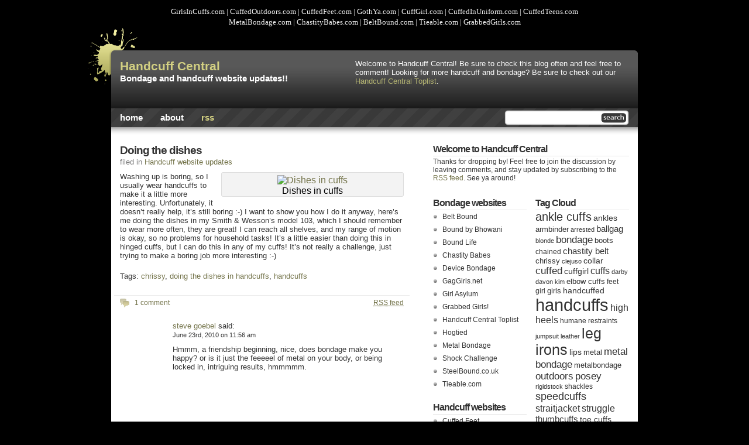

--- FILE ---
content_type: text/html; charset=UTF-8
request_url: https://www.handcuffcentral.com/2010/01/29/doing-the-dishes/
body_size: 8827
content:
<!DOCTYPE html PUBLIC "-//W3C//DTD XHTML 1.0 Strict//EN" "http://www.w3.org/TR/xhtml1/DTD/xhtml1-strict.dtd">
<html xmlns="http://www.w3.org/1999/xhtml" xml:lang="en" lang="en">

<head>
<meta http-equiv="Content-Type" content="text/html; charset=UTF-8"  />
<title>Doing the dishes - Handcuff Central</title>
<meta name="generator" content="WordPress 6.9" />
<link rel="stylesheet" href="https://www.handcuffcentral.com/wp-content/themes/black-splat-wr.1.7/style.css" type="text/css" media="screen" />
<link rel="alternate" type="application/rss+xml" title="Handcuff Central RSS Feed" href="https://www.handcuffcentral.com/feed/" />
<link rel="pingback" href="https://www.handcuffcentral.com/xmlrpc.php" />
<meta name='robots' content='max-image-preview:large' />
<link rel="alternate" type="application/rss+xml" title="Handcuff Central &raquo; Doing the dishes Comments Feed" href="https://www.handcuffcentral.com/2010/01/29/doing-the-dishes/feed/" />
<link rel="alternate" title="oEmbed (JSON)" type="application/json+oembed" href="https://www.handcuffcentral.com/wp-json/oembed/1.0/embed?url=https%3A%2F%2Fwww.handcuffcentral.com%2F2010%2F01%2F29%2Fdoing-the-dishes%2F" />
<link rel="alternate" title="oEmbed (XML)" type="text/xml+oembed" href="https://www.handcuffcentral.com/wp-json/oembed/1.0/embed?url=https%3A%2F%2Fwww.handcuffcentral.com%2F2010%2F01%2F29%2Fdoing-the-dishes%2F&#038;format=xml" />
<style id='wp-img-auto-sizes-contain-inline-css' type='text/css'>
img:is([sizes=auto i],[sizes^="auto," i]){contain-intrinsic-size:3000px 1500px}
/*# sourceURL=wp-img-auto-sizes-contain-inline-css */
</style>
<style id='wp-emoji-styles-inline-css' type='text/css'>

	img.wp-smiley, img.emoji {
		display: inline !important;
		border: none !important;
		box-shadow: none !important;
		height: 1em !important;
		width: 1em !important;
		margin: 0 0.07em !important;
		vertical-align: -0.1em !important;
		background: none !important;
		padding: 0 !important;
	}
/*# sourceURL=wp-emoji-styles-inline-css */
</style>
<style id='wp-block-library-inline-css' type='text/css'>
:root{--wp-block-synced-color:#7a00df;--wp-block-synced-color--rgb:122,0,223;--wp-bound-block-color:var(--wp-block-synced-color);--wp-editor-canvas-background:#ddd;--wp-admin-theme-color:#007cba;--wp-admin-theme-color--rgb:0,124,186;--wp-admin-theme-color-darker-10:#006ba1;--wp-admin-theme-color-darker-10--rgb:0,107,160.5;--wp-admin-theme-color-darker-20:#005a87;--wp-admin-theme-color-darker-20--rgb:0,90,135;--wp-admin-border-width-focus:2px}@media (min-resolution:192dpi){:root{--wp-admin-border-width-focus:1.5px}}.wp-element-button{cursor:pointer}:root .has-very-light-gray-background-color{background-color:#eee}:root .has-very-dark-gray-background-color{background-color:#313131}:root .has-very-light-gray-color{color:#eee}:root .has-very-dark-gray-color{color:#313131}:root .has-vivid-green-cyan-to-vivid-cyan-blue-gradient-background{background:linear-gradient(135deg,#00d084,#0693e3)}:root .has-purple-crush-gradient-background{background:linear-gradient(135deg,#34e2e4,#4721fb 50%,#ab1dfe)}:root .has-hazy-dawn-gradient-background{background:linear-gradient(135deg,#faaca8,#dad0ec)}:root .has-subdued-olive-gradient-background{background:linear-gradient(135deg,#fafae1,#67a671)}:root .has-atomic-cream-gradient-background{background:linear-gradient(135deg,#fdd79a,#004a59)}:root .has-nightshade-gradient-background{background:linear-gradient(135deg,#330968,#31cdcf)}:root .has-midnight-gradient-background{background:linear-gradient(135deg,#020381,#2874fc)}:root{--wp--preset--font-size--normal:16px;--wp--preset--font-size--huge:42px}.has-regular-font-size{font-size:1em}.has-larger-font-size{font-size:2.625em}.has-normal-font-size{font-size:var(--wp--preset--font-size--normal)}.has-huge-font-size{font-size:var(--wp--preset--font-size--huge)}.has-text-align-center{text-align:center}.has-text-align-left{text-align:left}.has-text-align-right{text-align:right}.has-fit-text{white-space:nowrap!important}#end-resizable-editor-section{display:none}.aligncenter{clear:both}.items-justified-left{justify-content:flex-start}.items-justified-center{justify-content:center}.items-justified-right{justify-content:flex-end}.items-justified-space-between{justify-content:space-between}.screen-reader-text{border:0;clip-path:inset(50%);height:1px;margin:-1px;overflow:hidden;padding:0;position:absolute;width:1px;word-wrap:normal!important}.screen-reader-text:focus{background-color:#ddd;clip-path:none;color:#444;display:block;font-size:1em;height:auto;left:5px;line-height:normal;padding:15px 23px 14px;text-decoration:none;top:5px;width:auto;z-index:100000}html :where(.has-border-color){border-style:solid}html :where([style*=border-top-color]){border-top-style:solid}html :where([style*=border-right-color]){border-right-style:solid}html :where([style*=border-bottom-color]){border-bottom-style:solid}html :where([style*=border-left-color]){border-left-style:solid}html :where([style*=border-width]){border-style:solid}html :where([style*=border-top-width]){border-top-style:solid}html :where([style*=border-right-width]){border-right-style:solid}html :where([style*=border-bottom-width]){border-bottom-style:solid}html :where([style*=border-left-width]){border-left-style:solid}html :where(img[class*=wp-image-]){height:auto;max-width:100%}:where(figure){margin:0 0 1em}html :where(.is-position-sticky){--wp-admin--admin-bar--position-offset:var(--wp-admin--admin-bar--height,0px)}@media screen and (max-width:600px){html :where(.is-position-sticky){--wp-admin--admin-bar--position-offset:0px}}

/*# sourceURL=wp-block-library-inline-css */
</style><style id='global-styles-inline-css' type='text/css'>
:root{--wp--preset--aspect-ratio--square: 1;--wp--preset--aspect-ratio--4-3: 4/3;--wp--preset--aspect-ratio--3-4: 3/4;--wp--preset--aspect-ratio--3-2: 3/2;--wp--preset--aspect-ratio--2-3: 2/3;--wp--preset--aspect-ratio--16-9: 16/9;--wp--preset--aspect-ratio--9-16: 9/16;--wp--preset--color--black: #000000;--wp--preset--color--cyan-bluish-gray: #abb8c3;--wp--preset--color--white: #ffffff;--wp--preset--color--pale-pink: #f78da7;--wp--preset--color--vivid-red: #cf2e2e;--wp--preset--color--luminous-vivid-orange: #ff6900;--wp--preset--color--luminous-vivid-amber: #fcb900;--wp--preset--color--light-green-cyan: #7bdcb5;--wp--preset--color--vivid-green-cyan: #00d084;--wp--preset--color--pale-cyan-blue: #8ed1fc;--wp--preset--color--vivid-cyan-blue: #0693e3;--wp--preset--color--vivid-purple: #9b51e0;--wp--preset--gradient--vivid-cyan-blue-to-vivid-purple: linear-gradient(135deg,rgb(6,147,227) 0%,rgb(155,81,224) 100%);--wp--preset--gradient--light-green-cyan-to-vivid-green-cyan: linear-gradient(135deg,rgb(122,220,180) 0%,rgb(0,208,130) 100%);--wp--preset--gradient--luminous-vivid-amber-to-luminous-vivid-orange: linear-gradient(135deg,rgb(252,185,0) 0%,rgb(255,105,0) 100%);--wp--preset--gradient--luminous-vivid-orange-to-vivid-red: linear-gradient(135deg,rgb(255,105,0) 0%,rgb(207,46,46) 100%);--wp--preset--gradient--very-light-gray-to-cyan-bluish-gray: linear-gradient(135deg,rgb(238,238,238) 0%,rgb(169,184,195) 100%);--wp--preset--gradient--cool-to-warm-spectrum: linear-gradient(135deg,rgb(74,234,220) 0%,rgb(151,120,209) 20%,rgb(207,42,186) 40%,rgb(238,44,130) 60%,rgb(251,105,98) 80%,rgb(254,248,76) 100%);--wp--preset--gradient--blush-light-purple: linear-gradient(135deg,rgb(255,206,236) 0%,rgb(152,150,240) 100%);--wp--preset--gradient--blush-bordeaux: linear-gradient(135deg,rgb(254,205,165) 0%,rgb(254,45,45) 50%,rgb(107,0,62) 100%);--wp--preset--gradient--luminous-dusk: linear-gradient(135deg,rgb(255,203,112) 0%,rgb(199,81,192) 50%,rgb(65,88,208) 100%);--wp--preset--gradient--pale-ocean: linear-gradient(135deg,rgb(255,245,203) 0%,rgb(182,227,212) 50%,rgb(51,167,181) 100%);--wp--preset--gradient--electric-grass: linear-gradient(135deg,rgb(202,248,128) 0%,rgb(113,206,126) 100%);--wp--preset--gradient--midnight: linear-gradient(135deg,rgb(2,3,129) 0%,rgb(40,116,252) 100%);--wp--preset--font-size--small: 13px;--wp--preset--font-size--medium: 20px;--wp--preset--font-size--large: 36px;--wp--preset--font-size--x-large: 42px;--wp--preset--spacing--20: 0.44rem;--wp--preset--spacing--30: 0.67rem;--wp--preset--spacing--40: 1rem;--wp--preset--spacing--50: 1.5rem;--wp--preset--spacing--60: 2.25rem;--wp--preset--spacing--70: 3.38rem;--wp--preset--spacing--80: 5.06rem;--wp--preset--shadow--natural: 6px 6px 9px rgba(0, 0, 0, 0.2);--wp--preset--shadow--deep: 12px 12px 50px rgba(0, 0, 0, 0.4);--wp--preset--shadow--sharp: 6px 6px 0px rgba(0, 0, 0, 0.2);--wp--preset--shadow--outlined: 6px 6px 0px -3px rgb(255, 255, 255), 6px 6px rgb(0, 0, 0);--wp--preset--shadow--crisp: 6px 6px 0px rgb(0, 0, 0);}:where(.is-layout-flex){gap: 0.5em;}:where(.is-layout-grid){gap: 0.5em;}body .is-layout-flex{display: flex;}.is-layout-flex{flex-wrap: wrap;align-items: center;}.is-layout-flex > :is(*, div){margin: 0;}body .is-layout-grid{display: grid;}.is-layout-grid > :is(*, div){margin: 0;}:where(.wp-block-columns.is-layout-flex){gap: 2em;}:where(.wp-block-columns.is-layout-grid){gap: 2em;}:where(.wp-block-post-template.is-layout-flex){gap: 1.25em;}:where(.wp-block-post-template.is-layout-grid){gap: 1.25em;}.has-black-color{color: var(--wp--preset--color--black) !important;}.has-cyan-bluish-gray-color{color: var(--wp--preset--color--cyan-bluish-gray) !important;}.has-white-color{color: var(--wp--preset--color--white) !important;}.has-pale-pink-color{color: var(--wp--preset--color--pale-pink) !important;}.has-vivid-red-color{color: var(--wp--preset--color--vivid-red) !important;}.has-luminous-vivid-orange-color{color: var(--wp--preset--color--luminous-vivid-orange) !important;}.has-luminous-vivid-amber-color{color: var(--wp--preset--color--luminous-vivid-amber) !important;}.has-light-green-cyan-color{color: var(--wp--preset--color--light-green-cyan) !important;}.has-vivid-green-cyan-color{color: var(--wp--preset--color--vivid-green-cyan) !important;}.has-pale-cyan-blue-color{color: var(--wp--preset--color--pale-cyan-blue) !important;}.has-vivid-cyan-blue-color{color: var(--wp--preset--color--vivid-cyan-blue) !important;}.has-vivid-purple-color{color: var(--wp--preset--color--vivid-purple) !important;}.has-black-background-color{background-color: var(--wp--preset--color--black) !important;}.has-cyan-bluish-gray-background-color{background-color: var(--wp--preset--color--cyan-bluish-gray) !important;}.has-white-background-color{background-color: var(--wp--preset--color--white) !important;}.has-pale-pink-background-color{background-color: var(--wp--preset--color--pale-pink) !important;}.has-vivid-red-background-color{background-color: var(--wp--preset--color--vivid-red) !important;}.has-luminous-vivid-orange-background-color{background-color: var(--wp--preset--color--luminous-vivid-orange) !important;}.has-luminous-vivid-amber-background-color{background-color: var(--wp--preset--color--luminous-vivid-amber) !important;}.has-light-green-cyan-background-color{background-color: var(--wp--preset--color--light-green-cyan) !important;}.has-vivid-green-cyan-background-color{background-color: var(--wp--preset--color--vivid-green-cyan) !important;}.has-pale-cyan-blue-background-color{background-color: var(--wp--preset--color--pale-cyan-blue) !important;}.has-vivid-cyan-blue-background-color{background-color: var(--wp--preset--color--vivid-cyan-blue) !important;}.has-vivid-purple-background-color{background-color: var(--wp--preset--color--vivid-purple) !important;}.has-black-border-color{border-color: var(--wp--preset--color--black) !important;}.has-cyan-bluish-gray-border-color{border-color: var(--wp--preset--color--cyan-bluish-gray) !important;}.has-white-border-color{border-color: var(--wp--preset--color--white) !important;}.has-pale-pink-border-color{border-color: var(--wp--preset--color--pale-pink) !important;}.has-vivid-red-border-color{border-color: var(--wp--preset--color--vivid-red) !important;}.has-luminous-vivid-orange-border-color{border-color: var(--wp--preset--color--luminous-vivid-orange) !important;}.has-luminous-vivid-amber-border-color{border-color: var(--wp--preset--color--luminous-vivid-amber) !important;}.has-light-green-cyan-border-color{border-color: var(--wp--preset--color--light-green-cyan) !important;}.has-vivid-green-cyan-border-color{border-color: var(--wp--preset--color--vivid-green-cyan) !important;}.has-pale-cyan-blue-border-color{border-color: var(--wp--preset--color--pale-cyan-blue) !important;}.has-vivid-cyan-blue-border-color{border-color: var(--wp--preset--color--vivid-cyan-blue) !important;}.has-vivid-purple-border-color{border-color: var(--wp--preset--color--vivid-purple) !important;}.has-vivid-cyan-blue-to-vivid-purple-gradient-background{background: var(--wp--preset--gradient--vivid-cyan-blue-to-vivid-purple) !important;}.has-light-green-cyan-to-vivid-green-cyan-gradient-background{background: var(--wp--preset--gradient--light-green-cyan-to-vivid-green-cyan) !important;}.has-luminous-vivid-amber-to-luminous-vivid-orange-gradient-background{background: var(--wp--preset--gradient--luminous-vivid-amber-to-luminous-vivid-orange) !important;}.has-luminous-vivid-orange-to-vivid-red-gradient-background{background: var(--wp--preset--gradient--luminous-vivid-orange-to-vivid-red) !important;}.has-very-light-gray-to-cyan-bluish-gray-gradient-background{background: var(--wp--preset--gradient--very-light-gray-to-cyan-bluish-gray) !important;}.has-cool-to-warm-spectrum-gradient-background{background: var(--wp--preset--gradient--cool-to-warm-spectrum) !important;}.has-blush-light-purple-gradient-background{background: var(--wp--preset--gradient--blush-light-purple) !important;}.has-blush-bordeaux-gradient-background{background: var(--wp--preset--gradient--blush-bordeaux) !important;}.has-luminous-dusk-gradient-background{background: var(--wp--preset--gradient--luminous-dusk) !important;}.has-pale-ocean-gradient-background{background: var(--wp--preset--gradient--pale-ocean) !important;}.has-electric-grass-gradient-background{background: var(--wp--preset--gradient--electric-grass) !important;}.has-midnight-gradient-background{background: var(--wp--preset--gradient--midnight) !important;}.has-small-font-size{font-size: var(--wp--preset--font-size--small) !important;}.has-medium-font-size{font-size: var(--wp--preset--font-size--medium) !important;}.has-large-font-size{font-size: var(--wp--preset--font-size--large) !important;}.has-x-large-font-size{font-size: var(--wp--preset--font-size--x-large) !important;}
/*# sourceURL=global-styles-inline-css */
</style>

<style id='classic-theme-styles-inline-css' type='text/css'>
/*! This file is auto-generated */
.wp-block-button__link{color:#fff;background-color:#32373c;border-radius:9999px;box-shadow:none;text-decoration:none;padding:calc(.667em + 2px) calc(1.333em + 2px);font-size:1.125em}.wp-block-file__button{background:#32373c;color:#fff;text-decoration:none}
/*# sourceURL=/wp-includes/css/classic-themes.min.css */
</style>
<link rel="https://api.w.org/" href="https://www.handcuffcentral.com/wp-json/" /><link rel="alternate" title="JSON" type="application/json" href="https://www.handcuffcentral.com/wp-json/wp/v2/posts/776" /><link rel="EditURI" type="application/rsd+xml" title="RSD" href="https://www.handcuffcentral.com/xmlrpc.php?rsd" />
<meta name="generator" content="WordPress 6.9" />
<link rel="canonical" href="https://www.handcuffcentral.com/2010/01/29/doing-the-dishes/" />
<link rel='shortlink' href='https://www.handcuffcentral.com/?p=776' />

<!-- this product is released under General Public License. Please see the attached file for details. You can also find details about the license at http://www.opensource.org/licenses/gpl-license.php -->
</head>

<body>
<div align="left">
  <table border="0" cellpadding="0" cellspacing="0" style="border-collapse: collapse" bordercolor="#111111" width="100%">
    <tr>
      <td>
      <center><font face="Verdana" size="2" color="#eeeeee"><a target="_blank" style="text-decoration: none; color:#eeeeee;" href="http://www.girlsincuffs.com">GirlsInCuffs.com</a> | <a target="_blank" style="text-decoration: none; color:#eeeeee;" href="http://www.cuffedoutdoors.com">CuffedOutdoors.com</a> | <a target="_blank" href="http://www.cuffedfeet.com" style="text-decoration: none; color:#eeeeee;">CuffedFeet.com</a> | <a target="_blank" href="http://www.gothya.com" style="text-decoration: none; color:#eeeeee;">GothYa.com</a> | <a target="_blank" href="http://www.cuffgirl.com" style="text-decoration: none; color:#eeeeee;">CuffGirl.com</a> | <a target="_blank" href="http://www.cuffedinuniform.com" style="text-decoration: none; color:#eeeeee;">CuffedInUniform.com</a> | <a target="_blank" href="http://www.cuffedteens.com" style="text-decoration: none; color:#eeeeee;">CuffedTeens.com</a><br>
<a target="_blank" style="text-decoration: none; color:#eeeeee;" href="http://www.metalbondage.com">MetalBondage.com</a> | <a target="_blank" style="text-decoration: none; color:#eeeeee;" href="http://www.chastitybabes.com">ChastityBabes.com</a> | <a target="_blank" style="text-decoration: none; color:#eeeeee;" href="http://www.beltbound.com">BeltBound.com</a> | <a target="_blank" style="text-decoration: none; color:#eeeeee;" href="http://www.tieable.com">Tieable.com</a> | <a target="_blank" style="text-decoration: none; color:#eeeeee;" href="http://www.grabbedgirls.com">GrabbedGirls.com</a>
</center>
</td>
          </tr>
  </table>
</div>

<div id="wrapper">

<div id="headerwrapper"><div id="header">
<div id="title">
<h1><a href="http://www.handcuffcentral.com">Handcuff Central</a></h1>
<h3>Bondage and handcuff website updates!!</h3>
</div><!-- Closes title -->

<div id="topright">Welcome to Handcuff Central! Be sure to check this blog often and feel free to comment! Looking for more handcuff and bondage? Be sure to check out our <a href="http://toplist.handcuffcentral.com" target="_blank">Handcuff Central Toplist</a>.</div><!-- Closes topright -->


<div id="nav">
<div id="search"><form method="get" id="searchform" action="https://www.handcuffcentral.com/">
<div>
<input type="text" value="" name="s" id="searchbox"/>
<input type="submit" id="searchbutton" value="" />
</div>
</form></div> <!-- Closes search -->
<ul>
  <li><a href="http://www.handcuffcentral.com">Home</a></li>
  <li class="page_item page-item-2"><a href="https://www.handcuffcentral.com/about/">About</a></li>
  <li class="rssmenu"><a href="feed:https://www.handcuffcentral.com/feed/">rss</a></li>
</ul>
</div> <!-- Closes nav -->
</div></div> <!-- Closes header --><!-- Closes headerwrapper -->
<div id="main">

<div id="contentwrapper"><div id="content">



<div class="post">
<h2 class="postTitle"><a href="https://www.handcuffcentral.com/2010/01/29/doing-the-dishes/">Doing the dishes</a></h2>
<p class="postMeta">filed in <a href="https://www.handcuffcentral.com/category/handcuff-website-updates/" rel="category tag">Handcuff website updates</a></p>
<div class="postContent"><div class="mceTemp">
<dl class="wp-caption alignright" style="width: 310px;">
<dt class="wp-caption-dt"><a href="http://www.cuffgirl.com" target="_blank"><img fetchpriority="high" decoding="async" class=" " title="Dishes in cuffs" src="http://www.cuffgirl.com/wp-content/gallery/cg013/IMG_0110.JPG" alt="Dishes in cuffs" width="300" height="200" /></a></dt>
<dd class="wp-caption-dd">Dishes in cuffs</dd>
</dl>
<p>Washing up is boring, so I usually wear handcuffs to make it a little more interesting. Unfortunately, it doesn’t really help, it’s still boring :-) I want to show you how I do it anyway, here’s me doing the dishes in my Smith &amp; Wesson’s model 103, which I should remember to wear more often, they are great! I can reach all shelves, and my range of motion is okay, so no problems for household tasks! It’s a little easier than doing this in hinged cuffs, but I can do this in any of my cuffs! It’s not really a challenge, just trying to make a boring job more interesting :-)</p></div>
</div>
<p class="tags">Tags: <a href="https://www.handcuffcentral.com/tag/chrissy/" rel="tag">chrissy</a>, <a href="https://www.handcuffcentral.com/tag/doing-the-dishes-in-handcuffs/" rel="tag">doing the dishes in handcuffs</a>, <a href="https://www.handcuffcentral.com/tag/handcuffs/" rel="tag">handcuffs</a></p>
</div> <!-- Closes Post -->

<div class="comment">

<!-- You can start editing here. -->

	<div id="commentslinks"><a href="https://www.handcuffcentral.com/2010/01/29/doing-the-dishes/feed/"><abbr title="Really Simple Syndication">RSS</abbr> feed</a> 
</div>
	<div id="comments">1 comment</div>

	<ol class="commentlist">

	
		<li class="alt" id="comment-4333">


<a href="http://gravatar.com" rel="external nofollow" class="gravatar">
</a>


			<div class="commentbody">
			<cite><a href="http://steveng33@bigpond.com" class="url" rel="ugc external nofollow">steve goebel</a> said:</cite> 
						<br />

			<small class="commentmetadata"><a href="#comment-4333" title="">June 23rd, 2010 on 11:56 am</a> </small>

			<p>Hmmm, a friendship beginning, nice, does bondage make you happy? or is it just the feeeeel of metal on your body, or being locked in, intriguing results, hmmmmm.</p>
			</div>

		</li>
		<div class="cleared"></div>

	
	
	</ol>

 

</div> <!-- Closes Comments -->



</div></div> <!-- Closes Content -->

<div id="sidebars">

<div id="sidebar0">
<ul>

 <li>
 <h2>Welcome to Handcuff Central</h2>
 <p>Thanks for dropping by! Feel free to join the discussion by leaving comments, and stay updated by subscribing to the <a href="feed:https://www.handcuffcentral.com/feed/" class="showit">RSS feed</a>. See ya around!</p>
 </li>


</ul>
</div><!-- Closes Sidebar0 -->

<div id="sidebar1">
<ul>
<li id="linkcat-18" class="sidebaritem"><h2 class="widgettitle">Bondage websites</h2>
	<ul class='xoxo blogroll'>
<li><a href="http://www.beltbound.com" title="The world&#8217;s hottest glamour models bound in leather! Collars, armbinders, straps, chastity belts, gags, and more!" target="_blank">Belt Bound</a></li>
<li><a href="http://refer.ccbill.com/cgi-bin/clicks.cgi?CA=913564-0600&#038;PA=1531994" title="Scarf gag girls" target="_blank">Bound by Bhowani</a></li>
<li><a href="http://www.boundlife.com" title="Gina&#8217;s bondage adventures!" target="_blank">Bound Life</a></li>
<li><a href="http://www.chastitybabes.com" title="Babes in Chastity Belts!" target="_blank">Chastity Babes</a></li>
<li><a href="http://www.devicebondage.com/php/redirect.php?21415" title="Girls forced to cum in rigid metal bondage devices!" target="_blank">Device Bondage</a></li>
<li><a href="http://www.gaggirls.net" title="Gagged girls, girls gagtalking, selfgagging and more!" target="_blank">GagGirls.net</a></li>
<li><a href="http://www.girlasylum.com" title="Girls in straight jackets and arm binders" target="_blank">Girl Asylum</a></li>
<li><a href="http://www.grabbedgirls.com" title="Boob grabbing on bound and gagged girls!" target="_blank">Grabbed Girls!</a></li>
<li><a href="http://toplist.handcuffcentral.com" title="The original HCC Toplist!">Handcuff Central Toplist</a></li>
<li><a href="http://www.hogtied.com/php/redirect.php?21415" title="BDSM rope porn, strict and extreme bondage" target="_blank">Hogtied</a></li>
<li><a href="http://www.metalbondage.com" title="Hot girls in cold steel!" target="_blank">Metal Bondage</a></li>
<li><a href="http://www.shockchallenge.com" title="Girls taking the shock collar challenge!" target="_blank">Shock Challenge</a></li>
<li><a href="http://www.steelbound.co.uk/" title="Metal restraints and bondage gear" target="_blank">SteelBound.co.uk</a></li>
<li><a href="http://www.tieable.com" title="Glamour rope bondage!">Tieable.com</a></li>

	</ul>
</li>
<li id="linkcat-3" class="sidebaritem"><h2 class="widgettitle">Handcuff websites</h2>
	<ul class='xoxo blogroll'>
<li><a href="http://www.cuffedfeet.com" title="Feet in cuffs!" target="_blank">Cuffed Feet</a></li>
<li><a href="http://www.cuffedinuniform.com" title="Police girls, nurses, army girls, secretaries, prison girls &#8211; in cuffs of course!" target="_blank">Cuffed In Uniform</a></li>
<li><a href="http://www.cuffedoutdoors.com" title="Girls in handcuffs in public!" target="_blank">Cuffed Outdoors</a></li>
<li><a href="http://www.cuffedteens.com" target="_blank">Cuffed Teens</a></li>
<li><a href="http://www.cuffgirl.com" title="Cuff collector Chrissy" target="_blank">CuffGirl Chrissy</a></li>
<li><a href="http://www.girlsincuffs.com" title="Lots of girls in lots of cuffs!!" target="_blank">Girls In Cuffs</a></li>
<li><a href="http://www.gothya.com" title="Gothic girls in medieval restraints!" target="_blank">GothYa</a></li>
<li><a href="http://www.handcuffhandjobs.com" title="Girls forced to give handjobs in exchange for the keys!" target="_blank">Handcuff Handjobs</a></li>

	</ul>
</li>
</ul>

</div> <!-- Closes Sidebar1 -->

<div id="sidebar2">

<ul>


<li>
<h2>Tag Cloud</h2>
<a href="https://www.handcuffcentral.com/tag/ankle-cuffs/" class="tag-cloud-link tag-link-13 tag-link-position-1" style="font-size: 14.938053097345pt;" aria-label="ankle cuffs (25 items)">ankle cuffs</a>
<a href="https://www.handcuffcentral.com/tag/ankles/" class="tag-cloud-link tag-link-124 tag-link-position-2" style="font-size: 10.353982300885pt;" aria-label="ankles (10 items)">ankles</a>
<a href="https://www.handcuffcentral.com/tag/armbinder/" class="tag-cloud-link tag-link-46 tag-link-position-3" style="font-size: 9.858407079646pt;" aria-label="armbinder (9 items)">armbinder</a>
<a href="https://www.handcuffcentral.com/tag/arrested/" class="tag-cloud-link tag-link-82 tag-link-position-4" style="font-size: 8.6194690265487pt;" aria-label="arrested (7 items)">arrested</a>
<a href="https://www.handcuffcentral.com/tag/ballgag/" class="tag-cloud-link tag-link-136 tag-link-position-5" style="font-size: 11.221238938053pt;" aria-label="ballgag (12 items)">ballgag</a>
<a href="https://www.handcuffcentral.com/tag/blonde/" class="tag-cloud-link tag-link-113 tag-link-position-6" style="font-size: 8pt;" aria-label="blonde (6 items)">blonde</a>
<a href="https://www.handcuffcentral.com/tag/bondage/" class="tag-cloud-link tag-link-88 tag-link-position-7" style="font-size: 13.079646017699pt;" aria-label="bondage (17 items)">bondage</a>
<a href="https://www.handcuffcentral.com/tag/boots/" class="tag-cloud-link tag-link-85 tag-link-position-8" style="font-size: 9.858407079646pt;" aria-label="boots (9 items)">boots</a>
<a href="https://www.handcuffcentral.com/tag/chained/" class="tag-cloud-link tag-link-94 tag-link-position-9" style="font-size: 9.2389380530973pt;" aria-label="chained (8 items)">chained</a>
<a href="https://www.handcuffcentral.com/tag/chastity-belt/" class="tag-cloud-link tag-link-173 tag-link-position-10" style="font-size: 11.221238938053pt;" aria-label="chastity belt (12 items)">chastity belt</a>
<a href="https://www.handcuffcentral.com/tag/chrissy/" class="tag-cloud-link tag-link-45 tag-link-position-11" style="font-size: 9.858407079646pt;" aria-label="chrissy (9 items)">chrissy</a>
<a href="https://www.handcuffcentral.com/tag/clejuso/" class="tag-cloud-link tag-link-123 tag-link-position-12" style="font-size: 8.6194690265487pt;" aria-label="clejuso (7 items)">clejuso</a>
<a href="https://www.handcuffcentral.com/tag/collar/" class="tag-cloud-link tag-link-93 tag-link-position-13" style="font-size: 10.849557522124pt;" aria-label="collar (11 items)">collar</a>
<a href="https://www.handcuffcentral.com/tag/cuffed/" class="tag-cloud-link tag-link-32 tag-link-position-14" style="font-size: 12.70796460177pt;" aria-label="cuffed (16 items)">cuffed</a>
<a href="https://www.handcuffcentral.com/tag/cuffgirl/" class="tag-cloud-link tag-link-503 tag-link-position-15" style="font-size: 10.353982300885pt;" aria-label="cuffgirl (10 items)">cuffgirl</a>
<a href="https://www.handcuffcentral.com/tag/cuffs/" class="tag-cloud-link tag-link-8 tag-link-position-16" style="font-size: 11.716814159292pt;" aria-label="cuffs (13 items)">cuffs</a>
<a href="https://www.handcuffcentral.com/tag/darby/" class="tag-cloud-link tag-link-74 tag-link-position-17" style="font-size: 8.6194690265487pt;" aria-label="darby (7 items)">darby</a>
<a href="https://www.handcuffcentral.com/tag/davon-kim/" class="tag-cloud-link tag-link-131 tag-link-position-18" style="font-size: 8.6194690265487pt;" aria-label="davon kim (7 items)">davon kim</a>
<a href="https://www.handcuffcentral.com/tag/elbow-cuffs/" class="tag-cloud-link tag-link-69 tag-link-position-19" style="font-size: 9.858407079646pt;" aria-label="elbow cuffs (9 items)">elbow cuffs</a>
<a href="https://www.handcuffcentral.com/tag/feet/" class="tag-cloud-link tag-link-17 tag-link-position-20" style="font-size: 9.2389380530973pt;" aria-label="feet (8 items)">feet</a>
<a href="https://www.handcuffcentral.com/tag/girl/" class="tag-cloud-link tag-link-164 tag-link-position-21" style="font-size: 9.2389380530973pt;" aria-label="girl (8 items)">girl</a>
<a href="https://www.handcuffcentral.com/tag/girls/" class="tag-cloud-link tag-link-6 tag-link-position-22" style="font-size: 9.858407079646pt;" aria-label="girls (9 items)">girls</a>
<a href="https://www.handcuffcentral.com/tag/handcuffed/" class="tag-cloud-link tag-link-107 tag-link-position-23" style="font-size: 10.849557522124pt;" aria-label="handcuffed (11 items)">handcuffed</a>
<a href="https://www.handcuffcentral.com/tag/handcuffs/" class="tag-cloud-link tag-link-5 tag-link-position-24" style="font-size: 22pt;" aria-label="handcuffs (94 items)">handcuffs</a>
<a href="https://www.handcuffcentral.com/tag/high-heels/" class="tag-cloud-link tag-link-125 tag-link-position-25" style="font-size: 11.716814159292pt;" aria-label="high heels (13 items)">high heels</a>
<a href="https://www.handcuffcentral.com/tag/humane-restraints/" class="tag-cloud-link tag-link-211 tag-link-position-26" style="font-size: 9.2389380530973pt;" aria-label="humane restraints (8 items)">humane restraints</a>
<a href="https://www.handcuffcentral.com/tag/jumpsuit/" class="tag-cloud-link tag-link-67 tag-link-position-27" style="font-size: 8pt;" aria-label="jumpsuit (6 items)">jumpsuit</a>
<a href="https://www.handcuffcentral.com/tag/leather/" class="tag-cloud-link tag-link-97 tag-link-position-28" style="font-size: 8.6194690265487pt;" aria-label="leather (7 items)">leather</a>
<a href="https://www.handcuffcentral.com/tag/leg-irons/" class="tag-cloud-link tag-link-54 tag-link-position-29" style="font-size: 18.530973451327pt;" aria-label="leg irons (49 items)">leg irons</a>
<a href="https://www.handcuffcentral.com/tag/lips/" class="tag-cloud-link tag-link-57 tag-link-position-30" style="font-size: 10.849557522124pt;" aria-label="lips (11 items)">lips</a>
<a href="https://www.handcuffcentral.com/tag/metal/" class="tag-cloud-link tag-link-90 tag-link-position-31" style="font-size: 9.858407079646pt;" aria-label="metal (9 items)">metal</a>
<a href="https://www.handcuffcentral.com/tag/metal-bondage/" class="tag-cloud-link tag-link-184 tag-link-position-32" style="font-size: 13.079646017699pt;" aria-label="metal bondage (17 items)">metal bondage</a>
<a href="https://www.handcuffcentral.com/tag/metalbondage/" class="tag-cloud-link tag-link-134 tag-link-position-33" style="font-size: 9.858407079646pt;" aria-label="metalbondage (9 items)">metalbondage</a>
<a href="https://www.handcuffcentral.com/tag/outdoors/" class="tag-cloud-link tag-link-31 tag-link-position-34" style="font-size: 12.70796460177pt;" aria-label="outdoors (16 items)">outdoors</a>
<a href="https://www.handcuffcentral.com/tag/posey/" class="tag-cloud-link tag-link-20 tag-link-position-35" style="font-size: 12.70796460177pt;" aria-label="posey (16 items)">posey</a>
<a href="https://www.handcuffcentral.com/tag/rigidstock/" class="tag-cloud-link tag-link-252 tag-link-position-36" style="font-size: 8.6194690265487pt;" aria-label="rigidstock (7 items)">rigidstock</a>
<a href="https://www.handcuffcentral.com/tag/shackles/" class="tag-cloud-link tag-link-14 tag-link-position-37" style="font-size: 9.2389380530973pt;" aria-label="shackles (8 items)">shackles</a>
<a href="https://www.handcuffcentral.com/tag/speedcuffs/" class="tag-cloud-link tag-link-30 tag-link-position-38" style="font-size: 13.327433628319pt;" aria-label="speedcuffs (18 items)">speedcuffs</a>
<a href="https://www.handcuffcentral.com/tag/straitjacket/" class="tag-cloud-link tag-link-104 tag-link-position-39" style="font-size: 12.336283185841pt;" aria-label="straitjacket (15 items)">straitjacket</a>
<a href="https://www.handcuffcentral.com/tag/struggle/" class="tag-cloud-link tag-link-151 tag-link-position-40" style="font-size: 11.716814159292pt;" aria-label="struggle (13 items)">struggle</a>
<a href="https://www.handcuffcentral.com/tag/thumbcuffs/" class="tag-cloud-link tag-link-38 tag-link-position-41" style="font-size: 11.221238938053pt;" aria-label="thumbcuffs (12 items)">thumbcuffs</a>
<a href="https://www.handcuffcentral.com/tag/toe-cuffs/" class="tag-cloud-link tag-link-44 tag-link-position-42" style="font-size: 10.353982300885pt;" aria-label="toe cuffs (10 items)">toe cuffs</a>
<a href="https://www.handcuffcentral.com/tag/topless/" class="tag-cloud-link tag-link-133 tag-link-position-43" style="font-size: 8pt;" aria-label="topless (6 items)">topless</a>
<a href="https://www.handcuffcentral.com/tag/uniform/" class="tag-cloud-link tag-link-26 tag-link-position-44" style="font-size: 12.088495575221pt;" aria-label="uniform (14 items)">uniform</a>
<a href="https://www.handcuffcentral.com/tag/waist-chain/" class="tag-cloud-link tag-link-56 tag-link-position-45" style="font-size: 12.088495575221pt;" aria-label="waist chain (14 items)">waist chain</a></li>





</ul>

</div> <!-- Closes Sidebar2 -->


<div class="cleared"></div>
</div> <!-- Closes Sidebars -->
<div class="cleared"></div>

</div> <!-- Closes Main -->

<div id="footerwrapper"><div id="footer">

<div id="footerleft">
<p>Yes, even this blog is powered by <a href="http://www.wordpress.org/">WordPress</a>. Theme by <a href="http://samk.ca/freebies/free-wordpress-theme-blacksplat/" title="BlackSplat free WordPress theme">BlackSplat</a>.</p>
</div> <!-- Closes footerleft -->

<div id="bottomcurve"><span></span></div>

</div> <!-- Closes footer -->

</div></div> <!-- Closes footerwrapper --><!-- Closes wrapper -->
<script type="speculationrules">
{"prefetch":[{"source":"document","where":{"and":[{"href_matches":"/*"},{"not":{"href_matches":["/wp-*.php","/wp-admin/*","/wp-content/uploads/*","/wp-content/*","/wp-content/plugins/*","/wp-content/themes/black-splat-wr.1.7/*","/*\\?(.+)"]}},{"not":{"selector_matches":"a[rel~=\"nofollow\"]"}},{"not":{"selector_matches":".no-prefetch, .no-prefetch a"}}]},"eagerness":"conservative"}]}
</script>
<script id="wp-emoji-settings" type="application/json">
{"baseUrl":"https://s.w.org/images/core/emoji/17.0.2/72x72/","ext":".png","svgUrl":"https://s.w.org/images/core/emoji/17.0.2/svg/","svgExt":".svg","source":{"concatemoji":"https://www.handcuffcentral.com/wp-includes/js/wp-emoji-release.min.js?ver=6.9"}}
</script>
<script type="module">
/* <![CDATA[ */
/*! This file is auto-generated */
const a=JSON.parse(document.getElementById("wp-emoji-settings").textContent),o=(window._wpemojiSettings=a,"wpEmojiSettingsSupports"),s=["flag","emoji"];function i(e){try{var t={supportTests:e,timestamp:(new Date).valueOf()};sessionStorage.setItem(o,JSON.stringify(t))}catch(e){}}function c(e,t,n){e.clearRect(0,0,e.canvas.width,e.canvas.height),e.fillText(t,0,0);t=new Uint32Array(e.getImageData(0,0,e.canvas.width,e.canvas.height).data);e.clearRect(0,0,e.canvas.width,e.canvas.height),e.fillText(n,0,0);const a=new Uint32Array(e.getImageData(0,0,e.canvas.width,e.canvas.height).data);return t.every((e,t)=>e===a[t])}function p(e,t){e.clearRect(0,0,e.canvas.width,e.canvas.height),e.fillText(t,0,0);var n=e.getImageData(16,16,1,1);for(let e=0;e<n.data.length;e++)if(0!==n.data[e])return!1;return!0}function u(e,t,n,a){switch(t){case"flag":return n(e,"\ud83c\udff3\ufe0f\u200d\u26a7\ufe0f","\ud83c\udff3\ufe0f\u200b\u26a7\ufe0f")?!1:!n(e,"\ud83c\udde8\ud83c\uddf6","\ud83c\udde8\u200b\ud83c\uddf6")&&!n(e,"\ud83c\udff4\udb40\udc67\udb40\udc62\udb40\udc65\udb40\udc6e\udb40\udc67\udb40\udc7f","\ud83c\udff4\u200b\udb40\udc67\u200b\udb40\udc62\u200b\udb40\udc65\u200b\udb40\udc6e\u200b\udb40\udc67\u200b\udb40\udc7f");case"emoji":return!a(e,"\ud83e\u1fac8")}return!1}function f(e,t,n,a){let r;const o=(r="undefined"!=typeof WorkerGlobalScope&&self instanceof WorkerGlobalScope?new OffscreenCanvas(300,150):document.createElement("canvas")).getContext("2d",{willReadFrequently:!0}),s=(o.textBaseline="top",o.font="600 32px Arial",{});return e.forEach(e=>{s[e]=t(o,e,n,a)}),s}function r(e){var t=document.createElement("script");t.src=e,t.defer=!0,document.head.appendChild(t)}a.supports={everything:!0,everythingExceptFlag:!0},new Promise(t=>{let n=function(){try{var e=JSON.parse(sessionStorage.getItem(o));if("object"==typeof e&&"number"==typeof e.timestamp&&(new Date).valueOf()<e.timestamp+604800&&"object"==typeof e.supportTests)return e.supportTests}catch(e){}return null}();if(!n){if("undefined"!=typeof Worker&&"undefined"!=typeof OffscreenCanvas&&"undefined"!=typeof URL&&URL.createObjectURL&&"undefined"!=typeof Blob)try{var e="postMessage("+f.toString()+"("+[JSON.stringify(s),u.toString(),c.toString(),p.toString()].join(",")+"));",a=new Blob([e],{type:"text/javascript"});const r=new Worker(URL.createObjectURL(a),{name:"wpTestEmojiSupports"});return void(r.onmessage=e=>{i(n=e.data),r.terminate(),t(n)})}catch(e){}i(n=f(s,u,c,p))}t(n)}).then(e=>{for(const n in e)a.supports[n]=e[n],a.supports.everything=a.supports.everything&&a.supports[n],"flag"!==n&&(a.supports.everythingExceptFlag=a.supports.everythingExceptFlag&&a.supports[n]);var t;a.supports.everythingExceptFlag=a.supports.everythingExceptFlag&&!a.supports.flag,a.supports.everything||((t=a.source||{}).concatemoji?r(t.concatemoji):t.wpemoji&&t.twemoji&&(r(t.twemoji),r(t.wpemoji)))});
//# sourceURL=https://www.handcuffcentral.com/wp-includes/js/wp-emoji-loader.min.js
/* ]]> */
</script>
<!-- Start of StatCounter Code -->
<script type="text/javascript">
var sc_project=4630718;
var sc_invisible=1;
var sc_partition=56;
var sc_click_stat=1;
var sc_security="5760ed0d";
</script>

<script type="text/javascript"
src="http://www.statcounter.com/counter/counter.js"></script><noscript><div
class="statcounter"><a title="hit counter for blogger"
href="http://www.statcounter.com/blogger/"
target="_blank"><img class="statcounter"
src="http://c.statcounter.com/4630718/0/5760ed0d/1/"
alt="hit counter for blogger" ></a></div></noscript>
<!-- End of StatCounter Code -->
</body>
</html>

--- FILE ---
content_type: text/css
request_url: https://www.handcuffcentral.com/wp-content/themes/black-splat-wr.1.7/style.css
body_size: 2127
content:
/*  
Theme Name: Black Splat WR
Theme URI: http://samk.ca/freebies/free-wordpress-theme-blacksplat/
Description: A simple, 3-column widget-ready WordPress theme designed to incorporate common ad formats.
Author: sam
Author URI: http://samk.ca/
Version: 1.7
Tags: black, gold, simple, grunge, right sidebar, 3 columns, fixed width, valid xhtml, valid css, widgets, adsense ready, rounded, 1024
.
Released under the <a href="http://www.opensource.org/licenses/gpl-license.php">GPL</a>.
.
*/

/* Defaults */

* {
  margin: 0;
  padding: 0;
  }

h1, h2, h3, h4, h5, h6, p {
  margin: 0;
  padding: 10px;
  }

a {
  color: #727248;
  text-decoration: none;
  }

a:hover {
  color: #727248;
  text-decoration: underline;
  }

blockquote {
  background: url(images/bquotes.gif) left top no-repeat;
  padding-left: 35px;
  margin: 10px 0 0 10px;
  font-style: italic;
  }

code {
  color: #555;
  }

body {
  position: relative; /* Fixes browser resizing bug in IE6 */
  margin: 10px auto;
  width: 980px;
  font-family: 'trebuchet ms', arial, sans-serif;
  text-align: center; /* IE Centering Technique */
  background: #000;
  }


/* Header and wrapper */
#wrapper {
  width: 980px;
  text-align: left; /* IE Centering Technique */
  background: url(images/topcurve.png) 40px 0 no-repeat;
  }

#headerwrapper {
  background: url(images/topsplatleft.png) left top no-repeat;
  }

#header {
  margin: 0 40px;
  padding-top: 55px;
  height: 140px;
  background: url(images/bgheader.jpg) left 55px repeat-x;
  }

#title {
  float: left;
  margin-left: 15px;
  width: 360px;
  display:inline;
  }
#header h1 {
  padding: 0;
  font-size: 15pt;
  }
#header h1 a {
  color: #d3d082;
  font-size: 16pt;
  text-decoration: none;
  }
#header h1 a:hover {
  color: #EBE9BE;
  text-decoration: none;
  }
#header h3 {
  padding: 0;
  color: #fff;
  font-size: 11pt;
  }

#topright {
  color: #fff;
  font-size: 10pt;
  float: right;
  margin-bottom: 24px;
  margin-right: 15px;
  width: 468px;
  height: 60px;
  display:inline;
  }
#topright a {
  color: #B4B472;
  }


/* Menu and search */

#nav {
  clear: both;
  height: 32px;
  }

#header #searchform {
  float: right;
  margin-left: 0;
  }

#searchform {
  margin-left: 10px;
  width: 228px;
  padding-top: 7px;
  height: 28px;
  background: #ccc;
  background: url(images/bgsearch.jpg) left 3px no-repeat;
  }

*:first-child+html #searchform { /* Filter for IE7 */
  padding: 5px 0;
  }

* html #searchform { /* Filter for IE6 */
  padding: 5px 0;
  }

#searchbox {
  margin-left: 8px;
  margin-bottom: 3px;
  width: 145px;
  background: none;
  border: none;
  }

#searchbutton {
  width: 50px;
  background: none;
  border: none;
  }

#searchbutton:hover {
  cursor: pointer;
  }

#nav ul {
  list-style: none;
  width: 600px;
  }

#nav li {
  float: left;
  }

#nav li a {
  padding: 0 15px;
  height: 32px;
  line-height: 32px;
  font-weight: bold;
  font-size: 11pt;
  color: #FFF;
  text-transform: lowercase;
  }

#nav li a:hover {
  color: #d3d082;
  text-decoration: none;
  }

#nav li.rssmenu a {
  color: #d3d082;
  }

#nav li.rssmenu a:hover {
  color: #fff;
  }



/* Content */

#main {
  clear: both;
  margin: 0 40px;
  width: 900px; /* Prevents IE6 miscalculation */
  background: #fff;
  }

#contentwrapper {
  width: 505px;
  float: left;
  padding-left: 5px;
  padding-right: 20px;
  }
#contentwrapper_fullwidth {
  width: 880px;
  float: left;
  padding-left: 5px;
  padding-right: 20px;
  }

#content {
  }

#content .pageTitle {
  font-size: 15pt;
  letter-spacing: -1px;
  color: #222;
  }

.post {
  margin-top: 0px;
  margin-bottom: 15px;
  }

h2.postTitle {
  padding: 0 10px;
  letter-spacing: -1px;
  }

h2.postTitle a {
  font-size: 14pt;
  font-weight: bold;
  color: #333;
  }

#content p.postMeta {
  padding: 0 10px;
  font-size: 10pt;
  color: #7b7b7b;
  }

.post img {
  margin: 10px;
  }

#content p, .postContent p {
  font-size: 10pt;
  color: #333;
  }

.postContent ul, ol {
  padding: 0 0 0 35px;
  }

.postContent ul li, ol li {
  font-size: 10pt;
  color: #333;
  }

.comment {
  border-top: 1px solid #ebebeb;
  }


#commentslinks {
  float: right;
  text-align: right;
  padding: 5px 10px;
  width: 160px;
  color: #727248;
  font-size: 9pt;
  }

#commentslinks a {
  text-decoration: underline;
  }

#comments {
  margin: 0 10px;
  padding: 5px 10px;
  padding-left: 25px;
  font-size: 9pt;
  color: #727248;
  background: url(images/comment.jpg) left 5px no-repeat;
  }

p.comments {
  clear: both;
  padding: 5px 10px;
  }

p.comment {
  padding: 0 10px;
  }

p.comments a {
  padding-left: 20px;
  background: url(images/comment.jpg) left top no-repeat;
  font-size: 10pt;
  text-decoration: none;
  }

p.comments a:hover {
  text-decoration: underline;
  }

.commentlist {
  margin: 10px 25px;
  padding: 0 10px;
  font-size: 10pt;
  list-style: none;
  }

.commentlist li {
  margin: 0 0 5px -25px;
  padding-bottom: 5px;
  }

.commentlist cite {
  font-size: 10pt;
  font-style: normal;
  }

.commentlist cite a {
  }

.comment .commentmetadata a {
  color: #333;
  }

.commentlist p {
  padding: 10px 0;
  }

.comment h3 {
  font-size: 10pt;
  font-weight: bold;
  text-decoration: none;
  color: #333;
  }

p.comment a {
  padding-left: 20px;
  background: url(images/comment.jpg) left top no-repeat;
  font-size: 10pt;
  }

textarea {
  width: 480px;
  }

.comment #submit {
  width: 118px;
  height: 30px;
  background: url(images/commentbutton.jpg) left top no-repeat;
  border: none;
  font-size: 9pt;
  color: #fff;
  }

.comment #submit:hover {
  cursor: pointer;
  }

.commentbody {
  float:right;
  width: 370px;
  margin: 10px 0 15px 0;
  padding-bottom: 10px;
  }

a.gravatar {
  float:left;
  margin:10px 15px 20px 0;
  width:69px;
  }

#nextprevious {
  margin: 10px;
  }



/* Sidebars */
#sidebars {
  float: right;
  margin-top: 0px;
  margin-left: 15px;
  padding-top: 5px;
  width: 350px;
  }

#sidebar0 {
  padding: 0 15px 0 0;
  }

#sidebar1 {
  float: left;
  width: 160px;
  }

#sidebar2 {
  float: right;
  padding-right: 15px;
  width: 160px;
  }

#sidebars h2 {
  padding: 0 0 2px 0;
  font-size: 12pt;
  color: #333;
  letter-spacing: -1px;
  border-bottom: 1px solid #e4e4e4;
  }

#sidebars table {
  width: 160px;
  }

#sidebars ul {
  margin: 0;
  padding: 0 0 5px 0;
  }

#sidebars li {
  margin-bottom: 20px;
  list-style: none;
  font-size: 9pt;
  }

#sidebars li ul {
  padding: 0;
  }

#sidebars ul ul li {
  margin: 0;
  padding: 3px 2px 2px 16px;
  color: #333;
  background: url(images/bullet.gif) left 7px no-repeat;
  line-height: 17px; /* Required for cross-browser consistency; cross-browser defaults vary. */
  }

#sidebars a {
  display: inline;
  color: #333;
  text-decoration: none;
  }
#sidebars a.showit {
  color: #727248;
  }
#sidebars a:hover {
  color: #727248;
  text-decoration: underline;
  }

#sidebars p {
  padding: 2px 0;
  font-size: 9pt;
  color: #333;
  }

#tag_cloud a {
  display: inline;
  }

#sidebars ul.children li {border-bottom:none;}
#sidebars ul.children {margin-bottom:-5px;}




/* footer*/

#footerwrapper {
  clear: both;
  height: 158px;
  background: url(images/bottomsplatright.png) right bottom no-repeat;
  }

#footer {
  margin: 0 40px;
  background: #fff url(images/bgfooter.png) left top repeat-x;
  }

#footerleft {
  float: left;
  margin-top: 70px;
  margin-left: 15px;
  width: 400px;
  display: inline;
  }

#footerleft p a {
  color: #B4B472;
  }

#footerleft p {
  padding: 0;
  line-height: 16px;
  }

#footer p {
  font-size: 10pt;
  color: #FFF;
  }

a img {
  border: none;  
  }

#bottomcurve {
  clear: both;
  width: 900px;
  height: 55px;
  background: url(images/bottomcurve.png) left bottom no-repeat;
  }
#bottomcurve span{
  float: right;
  width: 125px;
  height: 15px;
  }
#bottomcurve span:hover{
  cursor: pointer;
  }

.highlight {
  color: #D9D688;
  font-weight: bold;
  }


/* Misc */
.cleared {
  clear: both;
  }

.aligncenter,
div.aligncenter {
  display: block;
  margin-left: auto;
  margin-right: auto;
  }

.alignleft {
  float: left;
  }

.alignright {
  float: right;
  }

.wp-caption {
  border: 1px solid #ddd;
  text-align: center;
  background-color: #f3f3f3;
  padding-top: 4px;
  margin: 10px;
  /* optional rounded corners for browsers that support it */
  -moz-border-radius: 3px;
  -khtml-border-radius: 3px;
  -webkit-border-radius: 3px;
  border-radius: 3px;
  }

.wp-caption img {
  margin: 0;
  padding: 0;
  border: 0 none;
  }

.wp-caption p.wp-caption-text {
  font-size: 11px;
  line-height: 17px;
  padding: 0 4px 5px;
  margin: 0;
  }
